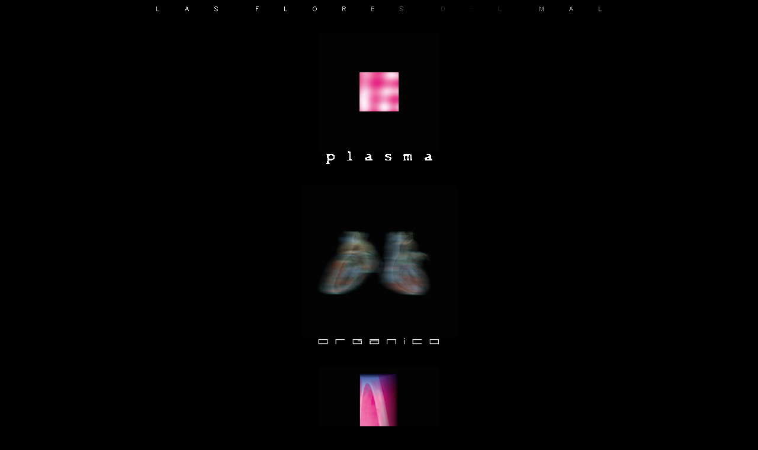

--- FILE ---
content_type: text/html
request_url: http://www.sondarecords.com/lfdm/discografia.html
body_size: 512
content:
<HTML>

<HEAD>

<TITLE>LAS FLORES DEL MAL - discograf�a</TITLE>

<META NAME="keywords" CONTENT="nada, nothing, nihil, flores, mal, plasma, forever, dark, industrial, rock, anarco, keller, x-files, sonda">
<META NAME="description" CONTENT="Las Flores del Mal. Primer disco oficial">
<META NAME="author" CONTENT="Juan Keller">
<META NAME="copyright" CONTENT="Copyright � 2002 Juan Keller">

</HEAD> 

<BODY BGCOLOR="000000">

<CENTER><A HREF="http://www.sondarecords.com/lfdm.html"><IMG BORDER="0" SRC="lfdm01.gif"></A></CENTER>
<BR>
<BR>

<CENTER><A HREF="http://www.sondarecords.com/lfdm/plasma00.html"><IMG BORDER="0" HEIGHT=200 WIDTH=200 SRC="plasma.jpg"></A></CENTER>
<CENTER><IMG BORDER="0" SRC="plasmatext.gif"></CENTER>
<BR>
<BR>

<CENTER><A HREF="http://www.sondarecords.com/lfdm/organico00.html"><IMG BORDER="0"  SRC="organico.jpg"></A></CENTER>
<CENTER><IMG BORDER="0" HEIGHT=14 WIDTH=210 SRC="organicotext.jpg"></CENTER>
<BR>
<BR>

<CENTER><A HREF="http://www.sondarecords.com/lfdm/bi00.html"><IMG BORDER="0"  HEIGHT=200 WIDTH=200 SRC="bi.jpg"></A></CENTER>
<CENTER><IMG BORDER="0" HEIGHT=25 WIDTH=25 SRC="bitext.jpg"></CENTER>
<BR>
<BR>


<CENTER>
<BR>
<BR>
<A HREF="http://www.sondarecords.com"><IMG BORDER="0" SRC="http://www.sondarecords.com/lfdm/sondalogo0.gif" HEIGHT="50" WIDTH="63"></A>
<BR>
</CENTER>

</HTML>